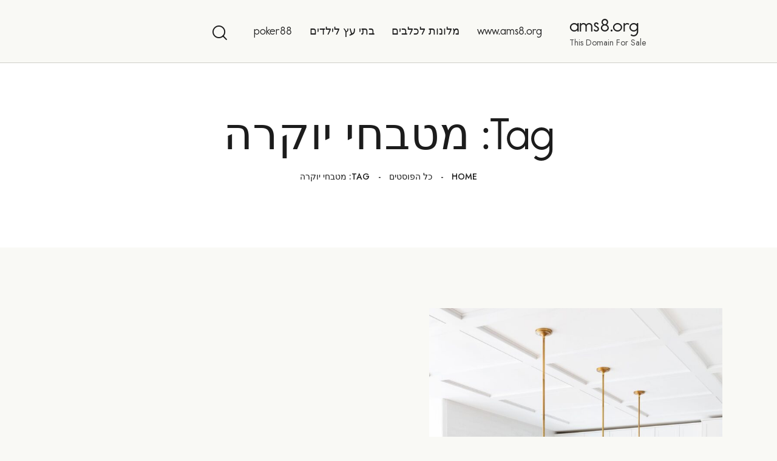

--- FILE ---
content_type: text/css
request_url: https://ams8.org/wp-content/themes/lione/skins/default/css/__custom.css
body_size: 4271
content:
/* ATTENTION! This file was generated automatically! Don&#039;t change it!!!
----------------------------------------------------------------------- */
:root{--theme-var-page_width:1290px;--theme-var-page_boxed_extra:60px;--theme-var-page_fullwide_max:1920px;--theme-var-page_fullwide_extra:130px;--theme-var-grid_gap:30px;--theme-var-rad:0;--theme-var-rad_koef:0;--theme-var-sidebar_prc:0.31782945736434;--theme-var-sidebar_gap_prc:0.031007751937984}:root{--theme-font-p_font-family:Jost,sans-serif;--theme-font-p_font-size:1rem;--theme-font-p_line-height:1.62em;--theme-font-p_font-weight:400;--theme-font-p_font-style:normal;--theme-font-p_text-decoration:inherit;--theme-font-p_text-transform:none;--theme-font-p_letter-spacing:inherit;--theme-font-p_margin-top:0em;--theme-font-p_margin-bottom:1.57em;--theme-font-post_font-family:Jost,sans-serif;--theme-font-post_font-size:inherit;--theme-font-post_line-height:inherit;--theme-font-post_font-weight:inherit;--theme-font-post_font-style:inherit;--theme-font-post_text-decoration:inherit;--theme-font-post_text-transform:inherit;--theme-font-post_letter-spacing:inherit;--theme-font-post_margin-top:inherit;--theme-font-post_margin-bottom:inherit;--theme-font-h1_font-family:report-school,sans-serif;--theme-font-h1_font-size:4.111em;--theme-font-h1_line-height:1em;--theme-font-h1_font-weight:400;--theme-font-h1_font-style:normal;--theme-font-h1_text-decoration:none;--theme-font-h1_text-transform:none;--theme-font-h1_letter-spacing:0px;--theme-font-h1_margin-top:0.83em;--theme-font-h1_margin-bottom:0.42em;--theme-font-h2_font-family:report-school,sans-serif;--theme-font-h2_font-size:3.555em;--theme-font-h2_line-height:1em;--theme-font-h2_font-weight:400;--theme-font-h2_font-style:normal;--theme-font-h2_text-decoration:none;--theme-font-h2_text-transform:none;--theme-font-h2_letter-spacing:0px;--theme-font-h2_margin-top:0.8em;--theme-font-h2_margin-bottom:0.44em;--theme-font-h3_font-family:report-school,sans-serif;--theme-font-h3_font-size:2.777em;--theme-font-h3_line-height:1em;--theme-font-h3_font-weight:400;--theme-font-h3_font-style:normal;--theme-font-h3_text-decoration:none;--theme-font-h3_text-transform:none;--theme-font-h3_letter-spacing:0px;--theme-font-h3_margin-top:0.9em;--theme-font-h3_margin-bottom:0.6em;--theme-font-h4_font-family:report-school,sans-serif;--theme-font-h4_font-size:2em;--theme-font-h4_line-height:1.055em;--theme-font-h4_font-weight:400;--theme-font-h4_font-style:normal;--theme-font-h4_text-decoration:none;--theme-font-h4_text-transform:none;--theme-font-h4_letter-spacing:0px;--theme-font-h4_margin-top:1.03em;--theme-font-h4_margin-bottom:0.62em;--theme-font-h5_font-family:report-school,sans-serif;--theme-font-h5_font-size:1.666em;--theme-font-h5_line-height:1em;--theme-font-h5_font-weight:400;--theme-font-h5_font-style:normal;--theme-font-h5_text-decoration:none;--theme-font-h5_text-transform:none;--theme-font-h5_letter-spacing:0px;--theme-font-h5_margin-top:1.2em;--theme-font-h5_margin-bottom:0.74em;--theme-font-h6_font-family:report-school,sans-serif;--theme-font-h6_font-size:1.333em;--theme-font-h6_line-height:1.166em;--theme-font-h6_font-weight:400;--theme-font-h6_font-style:normal;--theme-font-h6_text-decoration:none;--theme-font-h6_text-transform:none;--theme-font-h6_letter-spacing:0px;--theme-font-h6_margin-top:1.55em;--theme-font-h6_margin-bottom:0.7em;--theme-font-logo_font-family:report-school,sans-serif;--theme-font-logo_font-size:1.7em;--theme-font-logo_line-height:1.25em;--theme-font-logo_font-weight:400;--theme-font-logo_font-style:normal;--theme-font-logo_text-decoration:none;--theme-font-logo_text-transform:none;--theme-font-logo_letter-spacing:0px;--theme-font-logo_margin-top:inherit;--theme-font-logo_margin-bottom:inherit;--theme-font-button_font-family:inherit;--theme-font-button_font-size:18px;--theme-font-button_line-height:28px;--theme-font-button_font-weight:500;--theme-font-button_font-style:normal;--theme-font-button_text-decoration:none;--theme-font-button_text-transform:capitalize;--theme-font-button_letter-spacing:0px;--theme-font-button_margin-top:inherit;--theme-font-button_margin-bottom:inherit;--theme-font-input_font-family:inherit;--theme-font-input_font-size:16px;--theme-font-input_line-height:1.5em;--theme-font-input_font-weight:400;--theme-font-input_font-style:normal;--theme-font-input_text-decoration:none;--theme-font-input_text-transform:none;--theme-font-input_letter-spacing:0px;--theme-font-input_margin-top:inherit;--theme-font-input_margin-bottom:inherit;--theme-font-info_font-family:inherit;--theme-font-info_font-size:14px;--theme-font-info_line-height:1.5em;--theme-font-info_font-weight:400;--theme-font-info_font-style:normal;--theme-font-info_text-decoration:none;--theme-font-info_text-transform:none;--theme-font-info_letter-spacing:0px;--theme-font-info_margin-top:0.4em;--theme-font-info_margin-bottom:inherit;--theme-font-menu_font-family:report-school,sans-serif;--theme-font-menu_font-size:18px;--theme-font-menu_line-height:1.5em;--theme-font-menu_font-weight:400;--theme-font-menu_font-style:normal;--theme-font-menu_text-decoration:none;--theme-font-menu_text-transform:none;--theme-font-menu_letter-spacing:0px;--theme-font-menu_margin-top:inherit;--theme-font-menu_margin-bottom:inherit;--theme-font-submenu_font-family:Jost,sans-serif;--theme-font-submenu_font-size:16px;--theme-font-submenu_line-height:1.5em;--theme-font-submenu_font-weight:400;--theme-font-submenu_font-style:normal;--theme-font-submenu_text-decoration:none;--theme-font-submenu_text-transform:none;--theme-font-submenu_letter-spacing:0px;--theme-font-submenu_margin-top:inherit;--theme-font-submenu_margin-bottom:inherit;--theme-font-other_font-family:Jost,sans-serif;--theme-font-other_font-size:inherit;--theme-font-other_line-height:inherit;--theme-font-other_font-weight:inherit;--theme-font-other_font-style:inherit;--theme-font-other_text-decoration:inherit;--theme-font-other_text-transform:inherit;--theme-font-other_letter-spacing:inherit;--theme-font-other_margin-top:inherit;--theme-font-other_margin-bottom:inherit}body{font-family:Jost,sans-serif;font-size:1rem;font-weight:400;font-style:normal;line-height:1.62em;text-transform:none}p,ul,ol,dl,blockquote,address,.wp-block-button,.wp-block-cover,.wp-block-image,.wp-block-video,.wp-block-search,.wp-block-archives,.wp-block-archives-dropdown,.wp-block-categories,.wp-block-calendar,.wp-block-media-text{margin-top:0em;margin-bottom:1.57em}p[style*="font-size"],.has-small-font-size,.has-normal-font-size,.has-medium-font-size{line-height:1.62em}.post_item_single.post_type_post .post_content_single,body.post-type-post .editor-block-list__layout{font-family:Jost,sans-serif}h1,.front_page_section_caption{font-family:report-school,sans-serif;font-size:4.111em;font-weight:400;font-style:normal;line-height:1em;text-decoration:none;text-transform:none;letter-spacing:0px;margin-top:0.83em;margin-bottom:0.42em}h2{font-family:report-school,sans-serif;font-size:3.555em;font-weight:400;font-style:normal;line-height:1em;text-decoration:none;text-transform:none;letter-spacing:0px;margin-top:0.8em;margin-bottom:0.44em}h3{font-family:report-school,sans-serif;font-size:2.777em;font-weight:400;font-style:normal;line-height:1em;text-decoration:none;text-transform:none;letter-spacing:0px;margin-top:0.9em;margin-bottom:0.6em}h4{font-family:report-school,sans-serif;font-size:2em;font-weight:400;font-style:normal;line-height:1.055em;text-decoration:none;text-transform:none;letter-spacing:0px;margin-top:1.03em;margin-bottom:0.62em}h5{font-family:report-school,sans-serif;font-size:1.666em;font-weight:400;font-style:normal;line-height:1em;text-decoration:none;text-transform:none;letter-spacing:0px;margin-top:1.2em;margin-bottom:0.74em}h6{font-family:report-school,sans-serif;font-size:1.333em;font-weight:400;font-style:normal;line-height:1.166em;text-decoration:none;text-transform:none;letter-spacing:0px;margin-top:1.55em;margin-bottom:0.7em}input[type="text"],input[type="number"],input[type="email"],input[type="url"],input[type="tel"],input[type="search"],input[type="password"],textarea,textarea.wp-editor-area,.select_container,select,.select_container select{font-size:16px;font-weight:400;font-style:normal;line-height:1.5em;text-decoration:none;text-transform:none;letter-spacing:0px}.sc_item_pagination_load_more .nav-links,.nav-links-more .nav-load-more,.nav-links-more .woocommerce-load-more,.woocommerce-links-more .woocommerce-load-more,.sidebar_small_screen_above .sidebar_control,.trx_addons_popup_form_field_submit .submit_button,.simple_text_link,.show_comments_single .show_comments_button,form button:not(.components-button),input[type="button"],input[type="reset"],input[type="submit"],.theme_button,.sc_layouts_row .sc_button,.sc_portfolio_preview_show .post_readmore,.wp-block-button__link,.post_item .more-link,div.esg-filter-wrapper .esg-filterbutton>span,.mptt-navigation-tabs li a,.lione_tabs .lione_tabs_titles li a{font-size:18px;font-weight:500;font-style:normal;line-height:28px;text-decoration:none;text-transform:capitalize;letter-spacing:0px}#sb_instagram.feedOne .sbi_follow_btn a,.post-more-link{}.top_panel .slider_engine_revo .slide_title{font-family:report-school,sans-serif}blockquote{font-family:Jost,sans-serif}.sticky_socials_wrap.sticky_socials_modern .social_item .social_name,.search_modern .search_wrap .search_field,.sc_layouts_row_type_compact .sc_layouts_item_details,div.esg-filters,.format-audio .post_featured .post_audio_author,.single-format-audio .post_featured .post_audio_author,.sc_layouts_blog_item_featured .post_featured .post_audio_author,#powerTip .box_view_html,.custom-html-widget .extra_item,.post_info_item.post_info_posted_by,.trx_addons_bg_text_char,table th,mark,ins,.logo_text,.theme_button_close_text,.post_price.price,.theme_scroll_down,.elementor-widget-progress .elementor-title,.elementor-progress-bar,.has-drop-cap:not(:focus):first-letter,.widget_calendar caption,.wp-block-calendar caption,blockquote>cite,blockquote>p>cite,blockquote>.wp-block-pullquote__citation,.wp-block-quote .wp-block-quote__citation{font-family:report-school,sans-serif}.post_meta{font-size:14px;font-weight:400;font-style:normal;line-height:1.5em;text-decoration:none;text-transform:none;letter-spacing:0px;margin-top:0.4em}em,.post-date,.rss-date,.post_date,.post_meta_item,.post_meta .vc_inline-link,.comments_list_wrap .comment_date,.comments_list_wrap .comment_time,.comments_list_wrap .comment_counters,.top_panel .slider_engine_revo .slide_subtitle,.logo_slogan,.format-audio .post_featured .post_audio_author,.post_item_single .post_content .post_meta,.author_bio .author_link,.comments_list_wrap .comment_posted,.comments_list_wrap .comment_reply{}option,.team_member_page .team_member_position,.audio_info .audio_now_playing,.audio_info .audio_author,.mejs-container *,fieldset legend,figure figcaption,.wp-caption .wp-caption-text,.wp-caption .wp-caption-dd,.wp-caption-overlay .wp-caption .wp-caption-text,.wp-caption-overlay .wp-caption .wp-caption-dd{font-family:Jost,sans-serif}.backstage-customizer-access-wrapper .backstage-customizer-access-button,.search_wrap .search_results .post_meta_item{font-family:Jost,sans-serif}.logo_text{font-family:report-school,sans-serif;font-size:1.7em;font-weight:400;font-style:normal;line-height:1.25em;text-decoration:none;text-transform:none;letter-spacing:0px}.logo_footer_text{font-family:report-school,sans-serif}.sc_layouts_menu_dir_vertical.sc_layouts_submenu_dropdown .sc_layouts_menu_nav>li>ul{font-family:report-school,sans-serif}.menu_main_nav_area>ul,.sc_layouts_menu_nav,.sc_layouts_menu_dir_vertical .sc_layouts_menu_nav{font-family:report-school,sans-serif;font-size:18px;line-height:1.5em}.menu_main_nav>li>a,.sc_layouts_menu_nav>li>a{font-weight:400;font-style:normal;text-decoration:none;text-transform:none;letter-spacing:0px}.sc_layouts_menu_nav>li.current-menu-item>a,.sc_layouts_menu_nav>li.current-menu-parent>a,.sc_layouts_menu_nav>li.current-menu-ancestor>a,.menu_main_nav>li[class*="current-menu-"]>a .sc_layouts_menu_item_description,.sc_layouts_menu_nav>li[class*="current-menu-"]>a .sc_layouts_menu_item_description{font-weight:400}.menu_main_nav>li>ul,.sc_layouts_menu_nav>li>ul,.sc_layouts_menu_popup .sc_layouts_menu_nav{font-family:Jost,sans-serif;font-size:16px;line-height:1.5em}.menu_main_nav>li ul>li>a,.sc_layouts_menu_nav>li ul>li>a,.sc_layouts_menu_popup .sc_layouts_menu_nav>li>a{font-weight:400;font-style:normal;text-decoration:none;text-transform:none;letter-spacing:0px}.round-square-2 .elementor-button{}.sc_layouts_panel_menu .sc_layouts_menu_dir_horizontal .sc_layouts_menu_nav>ul,.sc_layouts_panel_menu .sc_layouts_menu_dir_vertical.sc_layouts_submenu_dropdown>ul,.menu_mobile .menu_mobile_nav_area>ul{font-family:report-school,sans-serif}.sc_layouts_panel_menu .sc_layouts_menu_dir_horizontal .sc_layouts_menu_nav>li>ul,.sc_layouts_panel_menu .sc_layouts_menu_dir_vertical.sc_layouts_submenu_dropdown>ul>li ul,.menu_mobile .menu_mobile_nav_area>ul>li ul{font-family:Jost,sans-serif}[class*="trx_addons_title_with_link"],.sc_price_item .sc_price_item_subtitle,.sc_dishes_compact .sc_services_item_title,.sc_services_iconed .sc_services_item_title,.sc_services_fashion .sc_services_item_subtitle,.sc_icons_plain .sc_icons_item:not(.sc_icons_item_linked) .sc_icons_item_link{font-family:Jost,sans-serif}.widget .trx_addons_tabs .trx_addons_tabs_titles li,.trx_addons_video_list_controller_wrap .trx_addons_video_list_subtitle,.trx_addons_video_list_controller_wrap .trx_addons_video_list_image_label,.trx_addons_audio_wrap .trx_addons_audio_navigation,.services_page_tabs.trx_addons_tabs .trx_addons_tabs_titles li>a,.sc_events_item_price,.sc_events_item_date_day,.sc_events_item_meta_locality,.tabs_style_2.elementor-widget-tabs .elementor-tab-title,.trx_addons_list_parameters,.sc_events_item_more_link,.sc_events_item_meta_categories a,.scroll_to_top_style_modern,.sc_blogger_default.sc_blogger_default_classic_time_2 .post_meta.sc_blogger_item_meta.post_meta_date,.sc_blogger_default.sc_blogger_default_classic_time .post_meta.sc_blogger_item_meta.post_meta_date,.team_member_brief_info_details .team_member_details_phone .team_member_details_value ,.sc_socials.sc_socials_icons_names .social_item .social_name,.services_single .services_page_featured .sc_services_item_price,.sc_services .sc_services_item_price,.sc_services .sc_services_item_subtitle,.sc_services .sc_services_item_number,.wp-playlist.wp-audio-playlist .wp-playlist-tracks,.wp-playlist.wp-audio-playlist .wp-playlist-item-title,.social_item.social_item_type_names .social_name,.sc_countdown .sc_countdown_label,.sc_countdown_default .sc_countdown_digits,.sc_countdown_default .sc_countdown_separator,.toc_menu_item .toc_menu_description,.sc_recent_news .post_item .post_footer .post_meta .post_meta_item,.sc_icons_item_title,.sc_price_item_title,.sc_price_item_price .sc_price_item_price_value,.sc_courses_default .sc_courses_item_price,.sc_courses_default .trx_addons_hover_content .trx_addons_hover_links a,.sc_events_classic .sc_events_item_price,.sc_events_classic .trx_addons_hover_content .trx_addons_hover_links a,.sc_skills_counter .sc_skills_total,.sc_skills_counter_modern .sc_skills_total,.sc_skills_pie.sc_skills_compact_off .sc_skills_total,.sc_skills_counter_modern .sc_skills_item_title,.sc_skills_pie.sc_skills_compact_off .sc_skills_item_title,.sc_icons_number .sc_icons_item_number,.sc_services .sc_services_item_more_link,.slider_container .slide_info.slide_info_large .slide_title,.slider_style_modern .slider_controls_label span + span,.sc_slider_controller_info,.trx_addons_dropcap{font-family:report-school,sans-serif}.sc_recent_news .post_item .post_meta,.sc_price_item_description,.sc_price_item_details,.sc_courses_default .sc_courses_item_date,.courses_single .courses_page_meta,.sc_events_classic .sc_events_item_date,.sc_skills_counter .sc_skills_item_title,.slider_style_modern .slider_controls_label span,.slider_titles_outside_wrap .slide_cats,.slider_titles_outside_wrap .slide_subtitle,.sc_slider_controller_item_info_date,.sc_team .sc_team_item_subtitle,.sc_dishes .sc_dishes_item_subtitle,.sc_services .sc_services_item_subtitle,.team_member_page .team_member_brief_info_text,.sc_testimonials_item_author_title,.sc_testimonials_item_content:before{}.slider_outer_wrap .sc_slider_controller .sc_slider_controller_item_info_date{font-size:14px;font-weight:400;font-style:normal;line-height:1.5em;text-decoration:none;text-transform:none;letter-spacing:0px}.sc_button:not(.sc_button_simple),.sc_button.sc_button_simple,.sc_form button{font-size:18px;font-weight:500;font-style:normal;line-height:28px;text-decoration:none;text-transform:capitalize;letter-spacing:0px}.sc_button.sc_button_animated,.sc_blogger	.sc_blogger_item_button .item_more_link{}.slider_pagination_style_title.sc_slider_controls_light .slider_pagination_wrap .slider_pagination_bullet,.sc_title_default h5.sc_item_title_tag + .sc_title_subtitle,.sc_portfolio.sc_portfolio_default .sc_portfolio_item .post_featured .post_info .post_meta .post_categories,.sc_style_toggle .sc_blogger .sc_item_filters_wrap .sc_item_filters .sc_item_filters_header .sc_item_filters_subtitle,.sc_blogger_lay_portfolio_grid .sc_blogger_item .post_meta .post_meta_item,.sc_blogger_lay_portfolio .sc_blogger_item .post_meta .post_meta_item{font-family:Jost,sans-serif}.elementor-widget-progress .elementor-title,.elementor-widget-progress .elementor-progress-percentage,.elementor-widget-toggle .elementor-toggle-title,.elementor-widget-tabs .elementor-tab-title,.elementor-widget-counter .elementor-counter-number-wrapper{font-family:report-school,sans-serif}.elementor-widget-icon-box .elementor-widget-container .elementor-icon-box-title small{font-family:Jost,sans-serif}body.edit-post-visual-editor{font-family:Jost,sans-serif !important;font-size:1rem;font-weight:400;font-style:normal;line-height:1.62em;text-transform:none}.editor-post-title__block .editor-post-title__input{font-family:report-school,sans-serif;font-size:4.111em;font-weight:400;font-style:normal}.block-editor-block-list__block{margin-top:0em;margin-bottom:1.57em}.scheme_default,body.scheme_default{--theme-color-bg_color:#F9F9F5;--theme-color-bd_color:#CFCFC9;--theme-color-text:#4D4D4D;--theme-color-text_light:#9D9C9C;--theme-color-text_dark:#1C1C1C;--theme-color-text_link:#D0E332;--theme-color-text_hover:#B7C91A;--theme-color-text_link2:#FEB6AA;--theme-color-text_hover2:#FB9F90;--theme-color-text_link3:#C5A48E;--theme-color-text_hover3:#AB8E7A;--theme-color-alter_bg_color:#ffffff;--theme-color-alter_bg_hover:#F5F5EF;--theme-color-alter_bd_color:#CFCFC9;--theme-color-alter_bd_hover:#DCDCDC;--theme-color-alter_text:#4D4D4D;--theme-color-alter_light:#9D9C9C;--theme-color-alter_dark:#1C1C1C;--theme-color-alter_link:#D0E332;--theme-color-alter_hover:#B7C91A;--theme-color-alter_link2:#FEB6AA;--theme-color-alter_hover2:#FB9F90;--theme-color-alter_link3:#C5A48E;--theme-color-alter_hover3:#AB8E7A;--theme-color-extra_bg_color:#1B1B1B;--theme-color-extra_bg_hover:#202020;--theme-color-extra_bd_color:#434341;--theme-color-extra_bd_hover:#575757;--theme-color-extra_text:#CCCCC4;--theme-color-extra_light:#afafaf;--theme-color-extra_dark:#ffffff;--theme-color-extra_link:#D0E332;--theme-color-extra_hover:#ffffff;--theme-color-extra_link2:#80d572;--theme-color-extra_hover2:#8be77c;--theme-color-extra_link3:#ddb837;--theme-color-extra_hover3:#eec432;--theme-color-input_bg_color:transparent;--theme-color-input_bg_hover:transparent;--theme-color-input_bd_color:#CFCFC9;--theme-color-input_bd_hover:#1C1C1C;--theme-color-input_text:#9D9C9C;--theme-color-input_light:#9D9C9C;--theme-color-input_dark:#1C1C1C;--theme-color-inverse_bd_color:#67bcc1;--theme-color-inverse_bd_hover:#5aa4a9;--theme-color-inverse_text:#1d1d1d;--theme-color-inverse_light:#333333;--theme-color-inverse_dark:#1C1C1C;--theme-color-inverse_link:#ffffff;--theme-color-inverse_hover:#ffffff;--theme-color-bg_color_0:rgba(249,249,245,0);--theme-color-bg_color_02:rgba(249,249,245,0.2);--theme-color-bg_color_07:rgba(249,249,245,0.7);--theme-color-bg_color_08:rgba(249,249,245,0.8);--theme-color-bg_color_09:rgba(249,249,245,0.9);--theme-color-alter_bg_color_07:rgba(255,255,255,0.7);--theme-color-alter_bg_color_04:rgba(255,255,255,0.4);--theme-color-alter_bg_color_00:rgba(255,255,255,0);--theme-color-alter_bg_color_02:rgba(255,255,255,0.2);--theme-color-alter_bd_color_02:rgba(207,207,201,0.2);--theme-color-alter_dark_015:rgba(28,28,28,0.15);--theme-color-alter_dark_02:rgba(28,28,28,0.2);--theme-color-alter_dark_05:rgba(28,28,28,0.5);--theme-color-alter_dark_08:rgba(28,28,28,0.8);--theme-color-alter_link_02:rgba(208,227,50,0.2);--theme-color-alter_link_07:rgba(208,227,50,0.7);--theme-color-extra_bg_color_05:rgba(27,27,27,0.5);--theme-color-extra_bg_color_07:rgba(27,27,27,0.7);--theme-color-extra_link_02:rgba(208,227,50,0.2);--theme-color-extra_link_07:rgba(208,227,50,0.7);--theme-color-text_dark_003:rgba(28,28,28,0.03);--theme-color-text_dark_005:rgba(28,28,28,0.05);--theme-color-text_dark_008:rgba(28,28,28,0.08);--theme-color-text_dark_015:rgba(28,28,28,0.15);--theme-color-text_dark_01:rgba(28,28,28,0.1);--theme-color-text_dark_02:rgba(28,28,28,0.2);--theme-color-text_dark_03:rgba(28,28,28,0.3);--theme-color-text_dark_05:rgba(28,28,28,0.5);--theme-color-text_dark_07:rgba(28,28,28,0.7);--theme-color-text_dark_08:rgba(28,28,28,0.8);--theme-color-text_link_007:rgba(208,227,50,0.07);--theme-color-text_link_02:rgba(208,227,50,0.2);--theme-color-text_link_03:rgba(208,227,50,0.3);--theme-color-text_link_04:rgba(208,227,50,0.4);--theme-color-text_link_07:rgba(208,227,50,0.7);--theme-color-text_link2_08:rgba(254,182,170,0.8);--theme-color-text_link2_007:rgba(254,182,170,0.07);--theme-color-text_link2_02:rgba(254,182,170,0.2);--theme-color-text_link2_03:rgba(254,182,170,0.3);--theme-color-text_link2_05:rgba(254,182,170,0.5);--theme-color-text_link3_007:rgba(197,164,142,0.07);--theme-color-text_link3_02:rgba(197,164,142,0.2);--theme-color-text_link3_03:rgba(197,164,142,0.3);--theme-color-inverse_text_03:rgba(29,29,29,0.3);--theme-color-inverse_link_08:rgba(255,255,255,0.8);--theme-color-inverse_hover_08:rgba(255,255,255,0.8);--theme-color-text_dark_blend:#292929;--theme-color-extra_bg_color_blend:#292929;--theme-color-text_link_blend:#d9f041;--theme-color-alter_link_blend:#d9f041}.scheme_dark,body.scheme_dark{--theme-color-bg_color:#161616;--theme-color-bd_color:#434341;--theme-color-text:#CCCCC4;--theme-color-text_light:#B1B1AA;--theme-color-text_dark:#F3F4EA;--theme-color-text_link:#D0E332;--theme-color-text_hover:#B7C91A;--theme-color-text_link2:#FEB6AA;--theme-color-text_hover2:#FB9F90;--theme-color-text_link3:#C5A48E;--theme-color-text_hover3:#AB8E7A;--theme-color-alter_bg_color:#1B1B1B;--theme-color-alter_bg_hover:#2C313D;--theme-color-alter_bd_color:#434341;--theme-color-alter_bd_hover:#53535C;--theme-color-alter_text:#CCCCC4;--theme-color-alter_light:#B1B1AA;--theme-color-alter_dark:#F3F4EA;--theme-color-alter_link:#D0E332;--theme-color-alter_hover:#B7C91A;--theme-color-alter_link2:#FEB6AA;--theme-color-alter_hover2:#FB9F90;--theme-color-alter_link3:#C5A48E;--theme-color-alter_hover3:#AB8E7A;--theme-color-extra_bg_color:#1B1B1B;--theme-color-extra_bg_hover:#202020;--theme-color-extra_bd_color:#CFCFC9;--theme-color-extra_bd_hover:#575757;--theme-color-extra_text:#CCCCC4;--theme-color-extra_light:#afafaf;--theme-color-extra_dark:#ffffff;--theme-color-extra_link:#D0E332;--theme-color-extra_hover:#ffffff;--theme-color-extra_link2:#80d572;--theme-color-extra_hover2:#8be77c;--theme-color-extra_link3:#ddb837;--theme-color-extra_hover3:#eec432;--theme-color-input_bg_color:transparent;--theme-color-input_bg_hover:transparent;--theme-color-input_bd_color:#434341;--theme-color-input_bd_hover:#434341;--theme-color-input_text:#CCCCC4;--theme-color-input_light:#CCCCC4;--theme-color-input_dark:#ffffff;--theme-color-inverse_bd_color:#e36650;--theme-color-inverse_bd_hover:#cb5b47;--theme-color-inverse_text:#F3F4EA;--theme-color-inverse_light:#6f6f6f;--theme-color-inverse_dark:#1C1C1C;--theme-color-inverse_link:#ffffff;--theme-color-inverse_hover:#1C1C1C;--theme-color-bg_color_0:rgba(22,22,22,0);--theme-color-bg_color_02:rgba(22,22,22,0.2);--theme-color-bg_color_07:rgba(22,22,22,0.7);--theme-color-bg_color_08:rgba(22,22,22,0.8);--theme-color-bg_color_09:rgba(22,22,22,0.9);--theme-color-alter_bg_color_07:rgba(27,27,27,0.7);--theme-color-alter_bg_color_04:rgba(27,27,27,0.4);--theme-color-alter_bg_color_00:rgba(27,27,27,0);--theme-color-alter_bg_color_02:rgba(27,27,27,0.2);--theme-color-alter_bd_color_02:rgba(67,67,65,0.2);--theme-color-alter_dark_015:rgba(243,244,234,0.15);--theme-color-alter_dark_02:rgba(243,244,234,0.2);--theme-color-alter_dark_05:rgba(243,244,234,0.5);--theme-color-alter_dark_08:rgba(243,244,234,0.8);--theme-color-alter_link_02:rgba(208,227,50,0.2);--theme-color-alter_link_07:rgba(208,227,50,0.7);--theme-color-extra_bg_color_05:rgba(27,27,27,0.5);--theme-color-extra_bg_color_07:rgba(27,27,27,0.7);--theme-color-extra_link_02:rgba(208,227,50,0.2);--theme-color-extra_link_07:rgba(208,227,50,0.7);--theme-color-text_dark_003:rgba(243,244,234,0.03);--theme-color-text_dark_005:rgba(243,244,234,0.05);--theme-color-text_dark_008:rgba(243,244,234,0.08);--theme-color-text_dark_015:rgba(243,244,234,0.15);--theme-color-text_dark_01:rgba(243,244,234,0.1);--theme-color-text_dark_02:rgba(243,244,234,0.2);--theme-color-text_dark_03:rgba(243,244,234,0.3);--theme-color-text_dark_05:rgba(243,244,234,0.5);--theme-color-text_dark_07:rgba(243,244,234,0.7);--theme-color-text_dark_08:rgba(243,244,234,0.8);--theme-color-text_link_007:rgba(208,227,50,0.07);--theme-color-text_link_02:rgba(208,227,50,0.2);--theme-color-text_link_03:rgba(208,227,50,0.3);--theme-color-text_link_04:rgba(208,227,50,0.4);--theme-color-text_link_07:rgba(208,227,50,0.7);--theme-color-text_link2_08:rgba(254,182,170,0.8);--theme-color-text_link2_007:rgba(254,182,170,0.07);--theme-color-text_link2_02:rgba(254,182,170,0.2);--theme-color-text_link2_03:rgba(254,182,170,0.3);--theme-color-text_link2_05:rgba(254,182,170,0.5);--theme-color-text_link3_007:rgba(197,164,142,0.07);--theme-color-text_link3_02:rgba(197,164,142,0.2);--theme-color-text_link3_03:rgba(197,164,142,0.3);--theme-color-inverse_text_03:rgba(243,244,234,0.3);--theme-color-inverse_link_08:rgba(255,255,255,0.8);--theme-color-inverse_hover_08:rgba(28,28,28,0.8);--theme-color-text_dark_blend:#ffffff;--theme-color-extra_bg_color_blend:#292929;--theme-color-text_link_blend:#d9f041;--theme-color-alter_link_blend:#d9f041}.scheme_light,body.scheme_light{--theme-color-bg_color:#ffffff;--theme-color-bd_color:#CFCFC9;--theme-color-text:#4D4D4D;--theme-color-text_light:#9D9C9C;--theme-color-text_dark:#1C1C1C;--theme-color-text_link:#D0E332;--theme-color-text_hover:#B7C91A;--theme-color-text_link2:#FEB6AA;--theme-color-text_hover2:#FB9F90;--theme-color-text_link3:#C5A48E;--theme-color-text_hover3:#AB8E7A;--theme-color-alter_bg_color:#F9F9F5;--theme-color-alter_bg_hover:#ffffff;--theme-color-alter_bd_color:#CFCFC9;--theme-color-alter_bd_hover:#DCDCDC;--theme-color-alter_text:#4D4D4D;--theme-color-alter_light:#9D9C9C;--theme-color-alter_dark:#1C1C1C;--theme-color-alter_link:#D0E332;--theme-color-alter_hover:#B7C91A;--theme-color-alter_link2:#FEB6AA;--theme-color-alter_hover2:#FB9F90;--theme-color-alter_link3:#C5A48E;--theme-color-alter_hover3:#AB8E7A;--theme-color-extra_bg_color:#1B1B1B;--theme-color-extra_bg_hover:#202020;--theme-color-extra_bd_color:#434341;--theme-color-extra_bd_hover:#575757;--theme-color-extra_text:#CCCCC4;--theme-color-extra_light:#afafaf;--theme-color-extra_dark:#ffffff;--theme-color-extra_link:#D0E332;--theme-color-extra_hover:#ffffff;--theme-color-extra_link2:#80d572;--theme-color-extra_hover2:#8be77c;--theme-color-extra_link3:#ddb837;--theme-color-extra_hover3:#eec432;--theme-color-input_bg_color:transparent;--theme-color-input_bg_hover:transparent;--theme-color-input_bd_color:#CFCFC9;--theme-color-input_bd_hover:#1C1C1C;--theme-color-input_text:#9D9C9C;--theme-color-input_light:#9D9C9C;--theme-color-input_dark:#1C1C1C;--theme-color-inverse_bd_color:#67bcc1;--theme-color-inverse_bd_hover:#5aa4a9;--theme-color-inverse_text:#1d1d1d;--theme-color-inverse_light:#333333;--theme-color-inverse_dark:#1C1C1C;--theme-color-inverse_link:#ffffff;--theme-color-inverse_hover:#ffffff;--theme-color-bg_color_0:rgba(255,255,255,0);--theme-color-bg_color_02:rgba(255,255,255,0.2);--theme-color-bg_color_07:rgba(255,255,255,0.7);--theme-color-bg_color_08:rgba(255,255,255,0.8);--theme-color-bg_color_09:rgba(255,255,255,0.9);--theme-color-alter_bg_color_07:rgba(249,249,245,0.7);--theme-color-alter_bg_color_04:rgba(249,249,245,0.4);--theme-color-alter_bg_color_00:rgba(249,249,245,0);--theme-color-alter_bg_color_02:rgba(249,249,245,0.2);--theme-color-alter_bd_color_02:rgba(207,207,201,0.2);--theme-color-alter_dark_015:rgba(28,28,28,0.15);--theme-color-alter_dark_02:rgba(28,28,28,0.2);--theme-color-alter_dark_05:rgba(28,28,28,0.5);--theme-color-alter_dark_08:rgba(28,28,28,0.8);--theme-color-alter_link_02:rgba(208,227,50,0.2);--theme-color-alter_link_07:rgba(208,227,50,0.7);--theme-color-extra_bg_color_05:rgba(27,27,27,0.5);--theme-color-extra_bg_color_07:rgba(27,27,27,0.7);--theme-color-extra_link_02:rgba(208,227,50,0.2);--theme-color-extra_link_07:rgba(208,227,50,0.7);--theme-color-text_dark_003:rgba(28,28,28,0.03);--theme-color-text_dark_005:rgba(28,28,28,0.05);--theme-color-text_dark_008:rgba(28,28,28,0.08);--theme-color-text_dark_015:rgba(28,28,28,0.15);--theme-color-text_dark_01:rgba(28,28,28,0.1);--theme-color-text_dark_02:rgba(28,28,28,0.2);--theme-color-text_dark_03:rgba(28,28,28,0.3);--theme-color-text_dark_05:rgba(28,28,28,0.5);--theme-color-text_dark_07:rgba(28,28,28,0.7);--theme-color-text_dark_08:rgba(28,28,28,0.8);--theme-color-text_link_007:rgba(208,227,50,0.07);--theme-color-text_link_02:rgba(208,227,50,0.2);--theme-color-text_link_03:rgba(208,227,50,0.3);--theme-color-text_link_04:rgba(208,227,50,0.4);--theme-color-text_link_07:rgba(208,227,50,0.7);--theme-color-text_link2_08:rgba(254,182,170,0.8);--theme-color-text_link2_007:rgba(254,182,170,0.07);--theme-color-text_link2_02:rgba(254,182,170,0.2);--theme-color-text_link2_03:rgba(254,182,170,0.3);--theme-color-text_link2_05:rgba(254,182,170,0.5);--theme-color-text_link3_007:rgba(197,164,142,0.07);--theme-color-text_link3_02:rgba(197,164,142,0.2);--theme-color-text_link3_03:rgba(197,164,142,0.3);--theme-color-inverse_text_03:rgba(29,29,29,0.3);--theme-color-inverse_link_08:rgba(255,255,255,0.8);--theme-color-inverse_hover_08:rgba(255,255,255,0.8);--theme-color-text_dark_blend:#292929;--theme-color-extra_bg_color_blend:#292929;--theme-color-text_link_blend:#d9f041;--theme-color-alter_link_blend:#d9f041}